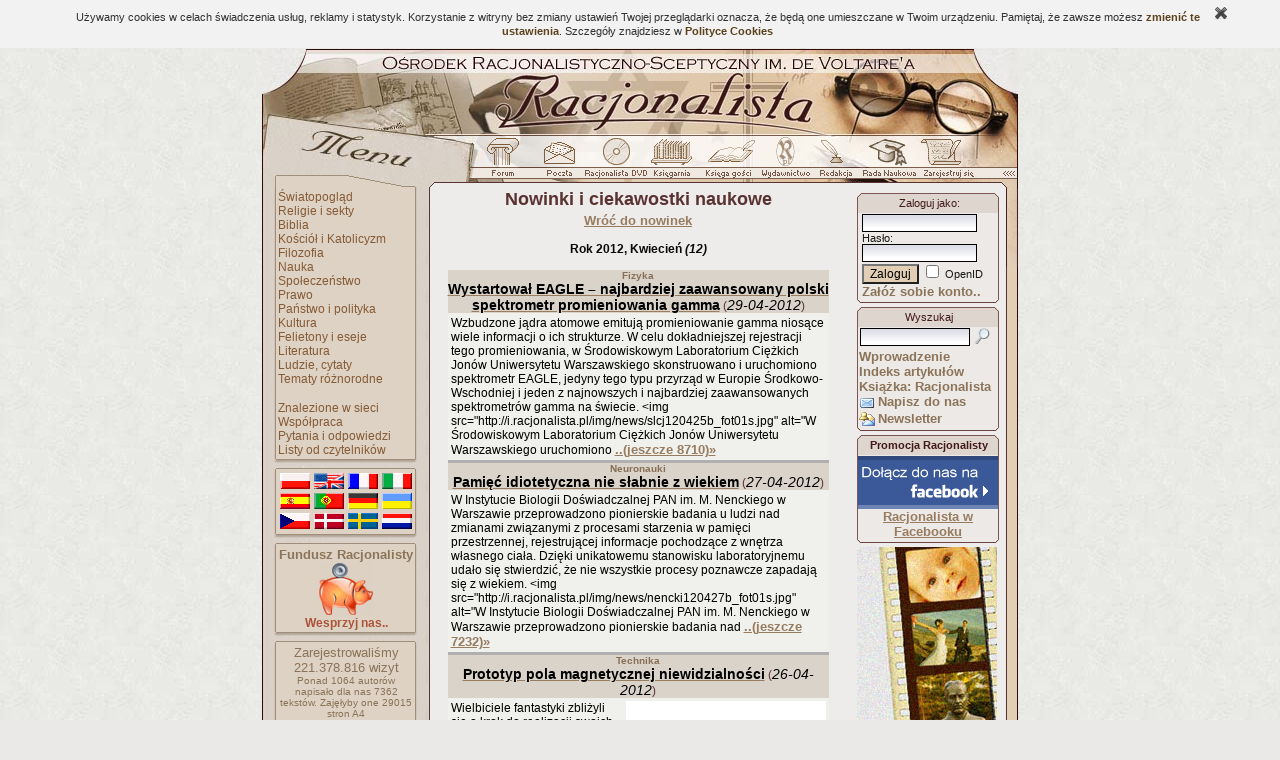

--- FILE ---
content_type: text/html; charset=ISO-8859-2
request_url: http://www.racjonalista.pl/index.php/s,38/p,201204
body_size: 9835
content:
<!DOCTYPE HTML PUBLIC "-//W3C//DTD HTML 4.01 Transitional//EN">
<html xmlns="http://www.w3.org/1999/xhtml" xmlns:og="http://ogp.me/ns#" xmlns:fb="https://www.facebook.com/2008/fbml" lang="pl">
<head><title>Nowinki i ciekawostki naukowe, Kwiecień - Racjonalista</title>
<meta http-equiv="Content-Type" content="text/html; charset=ISO-8859-2">
<meta name="keywords" content="Nowinki i ciekawostki naukowe , ateizm, racjonalizm, wiara, katolicki, chrześcijanstwo, religia, teologia, filozofia, bóg, jezus, mesjasz, religioznawstwo, agnostycyzm, święty, agnostyk, maryja, historia, zbawienie, anioł, piekło, niebo, ewangelia, testament, ksiądz, kler, Watykan, papież, zakon, mnich, duchowienstwo, konkordat, jezuici, grzech, krzyż, cuda, jahwe, proroctwo, duchy, trójca, Wojtyła, hinduizm, buddyzm, islam">
<meta name="description" content="Nowinki i ciekawostki naukowe Portal propagatorów racjonalnego myślenia, prezentujący racjonalny obraz świata"><meta name="medium" content="news"><meta http-equiv="Cache-Control" content="no-cache"><base href="http://www.racjonalista.pl/"><link rel="alternate" href="/rss.php?n=1" type="application/rss+xml" title="Nowinki naukowe/science news"><meta property="og:title" content="Nowinki i ciekawostki naukowe, Kwiecień - Racjonalista" />
<meta property="og:type" content="article" />
<meta property="og:site_name" content="Racjonalista.pl" />
<meta property="og:url" content="http://www.racjonalista.pl/index.php/s,38/p,201204" />
<meta property="fb:app_id" content="124467604251633" /><link rel="shortcut icon" href="/favicon.ico"><link rel="canonical" href="http://www.racjonalista.pl/index.php/s,38/p,201204"><script type="text/javascript">
<!--
window.defaultStatus="Ładowanie strony..";//Saved from 3.141.42.100
function on(a){}function off(){}
var bl=(window.blur)?1:0;
//--></script>
<link href="/cli/basic.css?v=14" rel="stylesheet" type="text/css"></head><body bgcolor="#EAE9E7" background="http://i.racjonalista.pl/img/tlo.jpg" text="#431A1A" link="#99939D" vlink="#99939D" alink="#99939D"><table align=center width=756 style="table-layout:fixed;border:0" cellpadding=0 cellspacing=0 summary=""><tr><td><a
href="/" title="Racjonalista.pl"><img src="http://i.racjonalista.pl/ai/gt.jpg" width=756 height=87 border=0 alt="Racjonalista - Strona główna"></a><a href="/index.php/s,38/p,201204#skip" style="display:none">Do treści</a></td>
</tr><tr><td><table border=0 cellpadding=0 cellspacing=0 summary=""><tr><td><img
src="http://i.racjonalista.pl/ai/gm.jpg" width=222 height=31 alt=""></td>
<td style="background:url(http://i.racjonalista.pl/ai/gp.jpg)" width=534 height=31><a name=AF onclick="if(bl)this.blur()" onfocus="if(bl)this.blur()" class=tooltip href="/forum.php" onmouseover="on('RF')" onmouseout="off()"><img src="http://i.racjonalista.pl/img/f0.gif" name=RF width=46 height=31 border=0 alt=""></a><a name=AP onclick="if(bl)this.blur()" onfocus="if(bl)this.blur()" class=tooltip href="/index.php/s,45" onmouseover="on('RP')" onmouseout="off()"><img src="http://i.racjonalista.pl/img/p0.gif" name=RP width=57 height=31 border=0 alt=""></a><a name=AC onclick="if(bl)this.blur()" onfocus="if(bl)this.blur()" class=tooltip href="/index.php/s,16" onmouseover="on('RC')" onmouseout="off()"><img src="http://i.racjonalista.pl/img/c0.gif" name=RC width=58 height=31 border=0 alt=""></a><a name=AE onclick="if(bl)this.blur()" onfocus="if(bl)this.blur()" class=tooltip href="/ks.php" onmouseover="on('RE')" onmouseout="off()"><img src="http://i.racjonalista.pl/img/e0.gif" name=RE width=57 height=31 border=0 alt=""></a><a name=AG onclick="if(bl)this.blur()" onfocus="if(bl)this.blur()" class=tooltip href="/ksiega.php" onmouseover="on('RG')" onmouseout="off()"><img src="http://i.racjonalista.pl/img/g0.gif" name=RG width=60 height=31 border=0 alt=""></a><a name=AQ onclick="if(bl)this.blur()" onfocus="if(bl)this.blur()" class=tooltip href="/kk.php/d,304" onmouseover="on('RQ')" onmouseout="off()"><img src="http://i.racjonalista.pl/img/q0.gif" name=RQ width=46 height=31 border=0 alt=""></a><a name=AD onclick="if(bl)this.blur()" onfocus="if(bl)this.blur()" class=tooltip href="/index.php/s,2" onmouseover="on('RD')" onmouseout="off()"><img src="http://i.racjonalista.pl/img/d0.gif" name=RD width=52 height=31 border=0 alt=""></a><a name=AN onclick="if(bl)this.blur()" onfocus="if(bl)this.blur()" class=tooltip href="/kk.php/s,6075" onmouseover="on('RN')" onmouseout="off()"><img src="http://i.racjonalista.pl/img/n0.gif" name=RN width=52 height=31 border=0 alt=""></a><a name=AZ onclick="if(bl)this.blur()" onfocus="if(bl)this.blur()" class=tooltip href="/index.php/s,6" onmouseover="on('RZ')" onmouseout="off()"><img src="http://i.racjonalista.pl/img/z0.gif" name=RZ width=62 height=31 border=0 alt=""></a></td>
</tr></table></td></tr>
<tr><td><img src="http://i.racjonalista.pl/ai/gpn.gif" width=756 height=22 alt=""></td></tr>
<tr><td><table border=0 cellpadding=0 cellspacing=0 summary=""><tr>
<td width=166 style="background:url(http://i.racjonalista.pl/ai/mt.jpg)" valign=top>
<table border=0 cellpadding=0 cellspacing=0 width=166 style="background-image:none" summary=""><tr>
<td valign=top><table border=0 cellpadding=0 cellspacing=0 summary=""><tr>
<td><img src="http://i.racjonalista.pl/s.gif" width=12 height=1 alt=""></td>
<td><table border=0 cellpadding=0 cellspacing=0 summary=""><tr><td style="background:url(http://i.racjonalista.pl/ai/mlp.gif)"><img src="http://i.racjonalista.pl/s.gif" width=4 height=1 alt=""></td>
<td><div class=tmen><img src="http://i.racjonalista.pl/s.gif" width=135 height=1 alt=""><br><a href="/kk.php/d,3" class=menu>Światopogląd</a><br><a href="/kk.php/d,8" class=menu>Religie i sekty</a><br><a href="/kk.php/d,22" class=menu>Biblia</a><br><a href="/kk.php/d,10" class=menu>Kościół i Katolicyzm</a><br><a href="/kk.php/d,61" class=menu>Filozofia</a><br><a href="/kk.php/d,4" class=menu>Nauka</a><br><a href="/kk.php/d,64" class=menu>Społeczeństwo</a><br><a href="/kk.php/d,162" class=menu>Prawo</a><br><a href="/kk.php/d,261" class=menu>Państwo i polityka</a><br><a href="/kk.php/d,127" class=menu>Kultura</a><br><a href="/kk.php/d,28" class=menu>Felietony i eseje</a><br><a href="/kk.php/d,40" class=menu>Literatura</a><br><a href="/kk.php/d,26" class=menu>Ludzie, cytaty</a><br><a href="/kk.php/d,41" class=menu>Tematy różnorodne</a><br><br><a href="/index.php/s,31" class=menu>Znalezione w sieci</a><br><a href="/index.php/s,19" class=menu>Współpraca</a><br><a href="/index.php/s,10" class=menu>Pytania i odpowiedzi</a><br><a href="/kk.php/d,62" class=menu>Listy od czytelników</a><br></div></td><td style="background:url(http://i.racjonalista.pl/ai/mrp.gif)"><img src="http://i.racjonalista.pl/s.gif" width=4 height=1 alt=""></td>
</tr><tr><td colspan=3><img src="http://i.racjonalista.pl/ai/mb.gif" width=144 height=7 alt=""></td></tr><tr><td colspan=3><img src="http://i.racjonalista.pl/s.gif" width=144 height=4 alt=""></td></tr></table><table border=0 cellpadding=0 cellspacing=0 summary=""><tr><td colspan=3><img src="http://i.racjonalista.pl/ai/ma.gif" width=144 height=3 alt=""></td></tr><tr><td style="background:url(http://i.racjonalista.pl/ai/mlp.gif)"><img src="http://i.racjonalista.pl/s.gif" width=4 height=1 alt=""></td>
<td><div class=tmen><img src="http://i.racjonalista.pl/s.gif" width=135 height=1 alt=""><div class=fl><a href="/kk.php/s,3734" title=PL><div class=pl></div></a>
<a href="/kk.php/s,3134" title=EN><div class=en></div></a>
<a href="/kk.php/s,3578" title=FR><div class=fr></div></a>
<a href="/kk.php/s,3577" title=IT><div class=it></div></a><br clear=all>
<a href="/kk.php/s,4425" title=ES><div class=es></div></a>
<a href="/kk.php/s,140" title=PT><div class=pt></div></a>
<a href="/kk.php/s,2342" title=DE><div class=de></div></a>
<a href="/kk.php/s,3271" title=UA><div class=ua></div></a><br clear=all>
<a href="/kk.php/s,4256" title=CZ><div class=cz></div></a>
<a href="/kk.php/s,4327" title=DA><div class=da></div></a>
<a href="/kk.php/s,4358" title=SE><div class=se></div></a>
<a href="/kk.php/s,4326" title=NL><div class=nl></div></a></div></div></td><td style="background:url(http://i.racjonalista.pl/ai/mrp.gif)"><img src="http://i.racjonalista.pl/s.gif" width=4 height=1 alt=""></td>
</tr><tr><td colspan=3><img src="http://i.racjonalista.pl/ai/mb.gif" width=144 height=7 alt=""></td></tr><tr><td colspan=3><img src="http://i.racjonalista.pl/s.gif" width=144 height=4 alt=""></td></tr></table><table border=0 cellpadding=0 cellspacing=0 summary=""><tr><td colspan=3><img src="http://i.racjonalista.pl/ai/ma.gif" width=144 height=3 alt=""></td></tr><tr><td style="background:url(http://i.racjonalista.pl/ai/mlp.gif)"><img src="http://i.racjonalista.pl/s.gif" width=4 height=1 alt=""></td>
<td><div class=tmen><img src="http://i.racjonalista.pl/s.gif" width=135 height=1 alt=""><center><b>Fundusz Racjonalisty</b><br><a href="/index.php/s,88" class=tooltip title="Wpłać dowolną sumę"><img src="http://i.racjonalista.pl/img/swin.gif" width=54 height=54 alt=""></a><br><a href="/index.php/s,88" class=menu><b style="color:#AC5439">Wesprzyj nas..</b></a></center></div></td><td style="background:url(http://i.racjonalista.pl/ai/mrp.gif)"><img src="http://i.racjonalista.pl/s.gif" width=4 height=1 alt=""></td>
</tr><tr><td colspan=3><img src="http://i.racjonalista.pl/ai/mb.gif" width=144 height=7 alt=""></td></tr><tr><td colspan=3><img src="http://i.racjonalista.pl/s.gif" width=144 height=4 alt=""></td></tr></table><table border=0 cellpadding=0 cellspacing=0 summary=""><tr><td colspan=3><img src="http://i.racjonalista.pl/ai/ma.gif" width=144 height=3 alt=""></td></tr><tr><td style="background:url(http://i.racjonalista.pl/ai/mlp.gif)"><img src="http://i.racjonalista.pl/s.gif" width=4 height=1 alt=""></td>
<td><div class=tmen><img src="http://i.racjonalista.pl/s.gif" width=135 height=1 alt=""><center>Zarejestrowaliśmy<br><!--CNT-->221.378.816<!--/CNT--> wizyt<div style="font-size:10px">Ponad 1064 autorów napisało <span title="Nie licząc podstron">dla nas 7362 tekstów.</span> <span title="Przy 4200 znakach ze spacjami na stronę">Zajęłyby one 29015 stron A4</span></div></center><br><a href="/index.php/s,12" class=menu>Najnowsze strony..</a><br><a href="/index.php/s,9" class=menu style="font-size:11px">Archiwum streszczeń..</a></div></td><td style="background:url(http://i.racjonalista.pl/ai/mrp.gif)"><img src="http://i.racjonalista.pl/s.gif" width=4 height=1 alt=""></td>
</tr><tr><td colspan=3><img src="http://i.racjonalista.pl/ai/mb.gif" width=144 height=7 alt=""></td></tr><tr><td colspan=3><img src="http://i.racjonalista.pl/s.gif" width=144 height=4 alt=""></td></tr></table><table border=0 cellpadding=0 cellspacing=0 summary=""><tr><td colspan=3><img src="http://i.racjonalista.pl/ai/ma.gif" width=144 height=3 alt=""></td></tr><tr><td style="background:url(http://i.racjonalista.pl/ai/mlp.gif)"><img src="http://i.racjonalista.pl/s.gif" width=4 height=1 alt=""></td>
<td><div class=tmen><img src="http://i.racjonalista.pl/s.gif" width=135 height=1 alt=""><br><b>Ostatnie wątki Forum</b>:<br><a href="/forum.php/s,953789" class=linkdzial style="font-weight:normal">Czy polityka może być czysta?</a><br><a href="/forum.php/s,953718" class=linkdzial style="font-weight:normal">"Cucurrucucú Paloma"</a><br><a href="/forum.php/s,953710" class=linkdzial style="font-weight:normal">do przodu</a><br><a href="/forum.php/s,953701" class=linkdzial style="font-weight:normal">Demokracja na sztandarach a w rze..</a><br><a href="/forum.php/s,953676" class=linkdzial style="font-weight:normal">browar w trzewiach</a><br><a href="/forum.php/s,953643" class=linkdzial style="font-weight:normal">kłopoty z AI</a><br><a href="/forum.php/s,953629" class=linkdzial style="font-weight:normal">Prawa człowieka kończą się tam, g..</a><br><a href="/forum.php/s,953580" class=linkdzial style="font-weight:normal">stało się</a><br><a href="/forum.php/s,953564" class=linkdzial style="font-weight:normal">Czy system pańszczyźniany miał ce..</a><br></div></td><td style="background:url(http://i.racjonalista.pl/ai/mrp.gif)"><img src="http://i.racjonalista.pl/s.gif" width=4 height=1 alt=""></td>
</tr><tr><td colspan=3><img src="http://i.racjonalista.pl/ai/mb.gif" width=144 height=7 alt=""></td></tr><tr><td colspan=3><img src="http://i.racjonalista.pl/s.gif" width=144 height=4 alt=""></td></tr></table><table border=0 cellpadding=0 cellspacing=0 summary=""><tr><td colspan=3><img src="http://i.racjonalista.pl/ai/ma.gif" width=144 height=3 alt=""></td></tr><tr><td style="background:url(http://i.racjonalista.pl/ai/mlp.gif)"><img src="http://i.racjonalista.pl/s.gif" width=4 height=1 alt=""></td>
<td><div class=tmen><img src="http://i.racjonalista.pl/s.gif" width=135 height=1 alt=""><br><b>Ogłoszenia</b>:<br><a href="/forum.php/s,940334" class=linkdzial style="font-weight:normal">30 marca 1689r w Polsce</a><br><a href="/forum.php/s,938023" class=linkdzial style="font-weight:normal">Ostatnio rozważam wdrożenie Symfonii w chmu..</a><br><a href="/forum.php/s,937780" class=linkdzial style="font-weight:normal">Jakie są rzeczywiste koszty wdrożenia AI</a><br><a href="/forum.php/s,936658" class=linkdzial style="font-weight:normal">dobre szkolenia lub materiały dotyczące Arc..</a><br><a href="/forum.php/z,26/d,36073" class=linkdzial>Dodaj ogłoszenie..</a></div></td><td style="background:url(http://i.racjonalista.pl/ai/mrp.gif)"><img src="http://i.racjonalista.pl/s.gif" width=4 height=1 alt=""></td>
</tr><tr><td colspan=3><img src="http://i.racjonalista.pl/ai/mb.gif" width=144 height=7 alt=""></td></tr><tr><td colspan=3><img src="http://i.racjonalista.pl/s.gif" width=144 height=4 alt=""></td></tr></table><table border=0 cellpadding=0 cellspacing=0 summary=""><tr><td colspan=3><img src="http://i.racjonalista.pl/ai/ma.gif" width=144 height=3 alt=""></td></tr><tr><td style="background:url(http://i.racjonalista.pl/ai/mlp.gif)"><img src="http://i.racjonalista.pl/s.gif" width=4 height=1 alt=""></td>
<td><div class=tmen><img src="http://i.racjonalista.pl/s.gif" width=135 height=1 alt=""><form style="display:inline" action="/index.php/s,8" method=POST name=sonda onsubmit="return checkS(0)"><br>&nbsp;<b>Czy USA przejmą Grenlandię w 2026?</b><br><input type=RADIO name="g" onfocus="this.blur()" class=radio value="1"> Raczej tak<br><input type=RADIO name="g" onfocus="this.blur()" class=radio value="2"> Chyba tak<br><input type=RADIO name="g" onfocus="this.blur()" class=radio value="3"> Nie wiem<br><input type=RADIO name="g" onfocus="this.blur()" class=radio value="4"> Chyba nie<br><input type=RADIO name="g" onfocus="this.blur()" class=radio value="5"> Raczej nie<br>&nbsp;&nbsp;<input type=SUBMIT name="submit" class=buttonwmenu value="Głosuję"><input type=HIDDEN name="i" value="3422"></form><br>Oddano 11 głosów.</div></td><td style="background:url(http://i.racjonalista.pl/ai/mrp.gif)"><img src="http://i.racjonalista.pl/s.gif" width=4 height=1 alt=""></td>
</tr><tr><td colspan=3><img src="http://i.racjonalista.pl/ai/mb.gif" width=144 height=7 alt=""></td></tr><tr><td colspan=3><img src="http://i.racjonalista.pl/s.gif" width=144 height=4 alt=""></td></tr></table><table class=ltab summary=""><tr><td class=ltop>Chcesz wiedzieć więcej?<br>Zamów dobrą książkę.<br>Propozycje Racjonalisty:</td></tr><tr><td class=ltext><table class=lti><tr><td class=limg><a href="/ks.php/k,2118" title="Dlaczego mrówkojady boją się mrówek? Zbiór wybryków zwierząt"><img src="/img/okl/023476001322262540.jpg" width=110 height=176></a></td></tr></table><div class=lc>Francesca Gould, David Haviland - <a href="/ks.php/k,2118" class=ks>Dlaczego mrówkojady boją się mrówek? Zbiór wybryków zwierząt</a><br>John Brockman (red.) - <a href="/ks.php/k,1736" class=ks>Nowy Renesans</a><br>Vinod K. Wadhawan - <a href="/ks.php/k,1980" class=ks>Nauka złożoności. Trudne pytania, które zadajemy o sobie i o naszym Wszechświecie</a><br><br><a href="/ks.php/s,2" class=ks>Znajdź książkę..</a></div></td></tr><tr><td class=lfoot> </td></tr></table><img src="http://i.racjonalista.pl/t.gif" height=4 width=100><table border=0 cellpadding=0 cellspacing=0 summary=""><tr><td colspan=3><img src="http://i.racjonalista.pl/ai/ma.gif" width=144 height=3 alt=""></td></tr><tr><td style="background:url(http://i.racjonalista.pl/ai/mlp.gif)"><img src="http://i.racjonalista.pl/s.gif" width=4 height=1 alt=""></td>
<td><div class=tmen><img src="http://i.racjonalista.pl/s.gif" width=135 height=1 alt=""><br>Złota myśl Racjonalisty:<br><span style="font:12px Verdana">&quot;Im więcej mamy czasu na wykonanie jakiejś pracy, tym więcej czasu nam ona zabiera.&quot;</span><div style="text-align:right"><a href="/index.php/s,49/k,204" class=powiazanie>Cyril Northcote Parkinson</a>&nbsp;</div></div></td><td style="background:url(http://i.racjonalista.pl/ai/mrp.gif)"><img src="http://i.racjonalista.pl/s.gif" width=4 height=1 alt=""></td>
</tr><tr><td colspan=3><img src="http://i.racjonalista.pl/ai/mb.gif" width=144 height=7 alt=""></td></tr><tr><td colspan=3><img src="http://i.racjonalista.pl/s.gif" width=144 height=4 alt=""></td></tr></table><a href="http://ceremonie.racjonalista.pl/" style="padding:0 0 0 3px;margin-top:5px" title="Dowiedz się więcej.." class=tooltip><img src="http://i.racjonalista.pl/img/ban/ch1.jpg" width=140 height=259 border=0></a></td>
</tr></table></td>
</tr></table></td>
<td style="background:url(http://i.racjonalista.pl/ai/glp.gif)"><img src="http://i.racjonalista.pl/s.gif" height=1 width=9 alt=""></td>
<td id=oTxt width=562><a name=skip style="display:none"></a><span id="fb-root"></span><table border=0 cellspacing=0 cellpadding=0 summary="" style="overflow:hidden"><tr><td width=402 valign=top><div class=title><b>Nowinki i ciekawostki naukowe</b></div><div align=center><a href="/index.php/s,38" class=powiazanie>Wróć do nowinek</a></div><br><div align=center class=dzial><b>Rok 2012, Kwiecień <i>(12)</i></b></div><br><table width="95%" align=center border=0 cellpadding=0 cellspacing=0>
<tr><td align=center class=newstg><b style="font-size:10px;color:#887057">Fizyka</b><br><a href="/index.php/s,38/d,7/t,39538" class=powiazanie><b class=newst>Wystartował EAGLE &#8211; najbardziej zaawansowany polski spektrometr promieniowania gamma</b></a> (<i class=newst>29-04-2012</i>)</td></tr><tr><td class=newsbg>Wzbudzone jądra atomowe emitują promieniowanie gamma niosące wiele informacji o ich strukturze. W celu dokładniejszej rejestracji tego promieniowania, w Środowiskowym Laboratorium Ciężkich Jonów Uniwersytetu Warszawskiego skonstruowano i uruchomiono spektrometr EAGLE, jedyny tego typu przyrząd w Europie Środkowo-Wschodniej i jeden z najnowszych i najbardziej zaawansowanych spektrometrów gamma na świecie.
&lt;img src="http://i.racjonalista.pl/img/news/slcj120425b_fot01s.jpg" alt="W Środowiskowym Laboratorium Ciężkich Jonów Uniwersytetu Warszawskiego uruchomiono <a href="/index.php/s,38/d,7/t,39538" class=powiazanie>..(jeszcze 8710)<b>&#187;</b></a></p></td></tr><tr><td bgcolor="#B0B0B0" height=3> </td></tr>
<tr><td align=center class=newstg><b style="font-size:10px;color:#887057">Neuronauki</b><br><a href="/index.php/s,38/d,12/t,39537" class=powiazanie><b class=newst>Pamięć idiotetyczna nie słabnie z wiekiem</b></a> (<i class=newst>27-04-2012</i>)</td></tr><tr><td class=newsbg>W Instytucie Biologii Doświadczalnej PAN im. M. Nenckiego w Warszawie przeprowadzono pionierskie badania u ludzi nad zmianami związanymi z procesami starzenia w pamięci przestrzennej, rejestrującej informacje pochodzące z wnętrza własnego ciała. Dzięki unikatowemu stanowisku laboratoryjnemu udało się stwierdzić, że nie wszystkie procesy poznawcze zapadają się z wiekiem.
&lt;img src="http://i.racjonalista.pl/img/news/nencki120427b_fot01s.jpg" alt="W Instytucie Biologii Doświadczalnej PAN im. M. Nenckiego w Warszawie przeprowadzono pionierskie  badania nad <a href="/index.php/s,38/d,12/t,39537" class=powiazanie>..(jeszcze 7232)<b>&#187;</b></a></p></td></tr><tr><td bgcolor="#B0B0B0" height=3> </td></tr>
<tr><td align=center class=newstg><b style="font-size:10px;color:#887057">Technika</b><br><a href="/index.php/s,38/d,14/t,39536" class=powiazanie><b class=newst>Prototyp pola magnetycznej niewidzialności</b></a> (<i class=newst>26-04-2012</i>)</td></tr><tr><td class=newsbg><img  src="http://i.racjonalista.pl/img/news/invisiblecloak.jpg" alt="" border=0 align=right>Wielbiciele fantastyki zbliżyli się o krok do realizacji swoich marzeń za sprawą hiszpańskich i słowackich inżynierów elektryków, którzy opracowali prototyp pola niewidzialności. Naukowcy wykorzystali proste materiały, takie jak nadprzewodnik i ferromagnetyki, które są łatwo dostępne na rynku, aby stworzyć pole niewidzialności, skutecznie ukrywające zawartość przed wścibskimi oczami pól magnetycznych. Wyniki badań zostały zaprezentowane w czasopiśmie Science.


Naukowcy z Instytutu Inżynierii Elektrycznej Słowackiej Akademii Nauk na Słowacji i z &lt;a href="http://www.uab.es/english/" <a href="/index.php/s,38/d,14/t,39536" class=powiazanie>..(jeszcze 3107)<b>&#187;</b></a></p></td></tr><tr><td bgcolor="#B0B0B0" height=3> </td></tr>
<tr><td align=center class=newstg><b style="font-size:10px;color:#887057">Zdrowie</b><br><a href="/index.php/s,38/d,26/t,39535" class=powiazanie><b class=newst>Lata życia w zdrowiu - Polska przyzwoicie</b></a> (<i class=newst>23-04-2012</i>)</td></tr><tr><td class=newsbg>W ciągu najbliższych 50 lat liczba obywateli Europy w wieku 65 lat i więcej ma się podwoić. Co prawda dane o średniej długości życia starzejącej się populacji europejskiej pomagają w prognozowaniu przyszłości, niemniej mówią nam tylko połowę prawdy. Kolejnym elementem układanki jest wiedza o tym, ile z tych lat przeżyjemy w zdrowiu - właśnie opublikowano nowe dane dla każdego z państw członkowskich UE, pokazujące, jak długo ludzie mogą żyć bez niepełnosprawności.


Informacje o <a  href="http://ec.europa.eu/health/indicators/healthy_life_years/hly_en.htm">Latach życia w zdrowiu</a> (wskaźniku HLY) zaprezentowane zostały <a href="/index.php/s,38/d,26/t,39535" class=powiazanie>..(jeszcze 3718)<b>&#187;</b></a></p></td></tr><tr><td bgcolor="#B0B0B0" height=3> </td></tr>
<tr><td align=center class=newstg><b style="font-size:10px;color:#887057">Chemia</b><br><a href="/index.php/s,38/d,5/t,39534" class=powiazanie><b class=newst>Sztuczna fotosynteza już niemal tak szybka jak naturalna</b></a> (<i class=newst>16-04-2012</i>)</td></tr><tr><td class=newsbg>Naukowcy ze Szwecji opracowali molekularny katalizator ze zdolnością szybkiego utleniania wody do tlenu. Przedstawione w magazynie Nature Chemistry wyniki wnoszą znaczny wkład do przyszłego wykorzystania energii słonecznej i innych odnawialnych źródeł energii, zwłaszcza że ceny benzyny nadal niebezpiecznie rosną.


Zespół z Królewskiego Instytutu Technologicznego (KTH) w Sztokholmie jako pierwszy osiągnął prędkości, które są porównywalne do tych istniejących w naturalnej fotosyntezie, tym samym wyznaczając nowy rekord świata. Naukowcy w Europie, Japonii i Stanach Zjednoczonych poszukują sposobów na udoskonalenie &lt;a href="http://pl.wikipedia.org/wiki/Sztuczna_fotosynteza" <a href="/index.php/s,38/d,5/t,39534" class=powiazanie>..(jeszcze 3201)<b>&#187;</b></a></p></td></tr><tr><td bgcolor="#B0B0B0" height=3> </td></tr>
<tr><td align=center class=newstg><b style="font-size:10px;color:#887057">Technika</b><br><a href="/index.php/s,38/d,14/t,39533" class=powiazanie><b class=newst>Detekcja materiałów wybuchowych: nauka i szarlataneria</b></a> (<i class=newst>14-04-2012</i>)</td></tr><tr><td class=newsbg>Na dotychczasowym braku odpowiedniej techniki wykrywania na odległość
substancji pirotechnicznych wielki interes zrobili szarlatani
wypuszczając na rynek szereg pseudodetektorów sprzedawanych głównie na
Środkowym i Dalekim Wschodzie. Urządzenie
<a  href="http://en.wikipedia.org/wiki/ADE_651">ADE 651</a> produkowane było kosztem ok.
250 dolarów, a sprzedawane następnie za 60.000 dolarów! Ma wykrywać z
dużej odległości (nawet do 5 km) ukrytą broń, amunicję, narkotyki,
trufle, ludzkie zwłoki, kość słoniową czy banknoty. Obudowane zostało
elegancko brzmiącymi opisami: działa na zasadzie elektrostatycznego
przyciągania jonów, wykorzystuje
&lt;a <a href="/index.php/s,38/d,14/t,39533" class=powiazanie>..(jeszcze 5837)<b>&#187;</b></a></p></td></tr><tr><td bgcolor="#B0B0B0" height=3> </td></tr>
<tr><td align=center class=newstg><b style="font-size:10px;color:#887057">Zdrowie</b><br><a href="/index.php/s,38/d,26/t,39532" class=powiazanie><b class=newst>Rodzinne predyspozycje genetyczne udaru</b></a> (<i class=newst>13-04-2012</i>)</td></tr><tr><td class=newsbg><img  src="http://i.racjonalista.pl/img/news/stroke.brain.humn-2a.jpg" alt="Udar mózgu niedokrwienny- rozległy zawał mózgu w obszarze tętnicy środkowej mózgu z masywnym obrzękiem półkuli i towarzyszącym przemieszczeniem struktur środkowych (strzałka). Wikipedia" border=0><a  name=i1>1</a>. Udar mózgu niedokrwienny- rozległy zawał mózgu w obszarze tętnicy środkowej mózgu z masywnym obrzękiem półkuli i towarzyszącym przemieszczeniem struktur środkowych (strzałka). Wikipedia
 <a href="/index.php/s,38/d,26/t,39532" class=powiazanie>..(jeszcze 3837)<b>&#187;</b></a></p></td></tr><tr><td bgcolor="#B0B0B0" height=3> </td></tr>
<tr><td align=center class=newstg><b style="font-size:10px;color:#887057">Biologia</b><br><a href="/index.php/s,38/d,4/t,39531" class=powiazanie><b class=newst>Otworzyło się dla nas nowe okno na molekularny świat</b></a> (<i class=newst>09-04-2012</i>)</td></tr><tr><td class=newsbg><img  src="http://i.racjonalista.pl/img/news/20120404-3.jpg" alt="" border=0 align=right>Naukowcy muszą poznać sposób funkcjonowania białek, aby zrozumieć powiązane procesy biologiczne, które zachodzą na poziomie molekularnym. Uzyskują te informacje znakując białka za pomocą substancji fluorescencyjnych. Problem z tą metodą jest jednak taki, że zmienia ona białka i oddziałuje na badane procesy biologiczne. W Niemczech przeprowadzono pionierskie badania nad nową metodą umożliwiającą obserwację pojedynczych białek. Badania, zaprezentowane w czasopiśmie Nano Letters, zostały dofinansowane przez projekt SINGLESENS (Pojedyncze nanocząstki metalu jako czujniki molekularne), realizowanego <a href="/index.php/s,38/d,4/t,39531" class=powiazanie>..(jeszcze 2378)<b>&#187;</b></a></p></td></tr><tr><td bgcolor="#B0B0B0" height=3> </td></tr>
<tr><td align=center class=newstg><b style="font-size:10px;color:#887057">Biotechnologia</b><br><a href="/index.php/s,38/d,23/t,39530" class=powiazanie><b class=newst>Ziemiopłody odporne na suszę i choroby celem nowego projektu</b></a> (<i class=newst>08-04-2012</i>)</td></tr><tr><td class=newsbg>Właśnie rozpoczęła się realizacja nowego, finansowanego ze środków unijnych projektu, w ramach którego mają zostać opracowane rośliny uprawne odporne na suszę i choroby.


Projekt ABSTRESS (Zwiększanie odporności roślin strączkowych jednocześnie na stres abiotyczny i biotyczny), który będzie realizowany przez 5 lat, został dofinansowany na kwotę niemal 3 mln EUR z tematu "Żywność, rolnictwo, rybołówstwo i biotechnologia" Siódmego Programu Ramowego (7PR) UE. Gromadzi naukowców z 13 instytucji z Czech, Francji, Hiszpanii, Niemiec, Węgier, Wlk. Brytanii i Włoch.


Jego celem jest zrewolucjonizowanie produkcji nowych odmian roślin z wykorzystaniem <a href="/index.php/s,38/d,23/t,39530" class=powiazanie>..(jeszcze 3054)<b>&#187;</b></a></p></td></tr><tr><td bgcolor="#B0B0B0" height=3> </td></tr>
<tr><td align=center class=newstg><b style="font-size:10px;color:#887057">Różności</b><br><a href="/index.php/s,38/d,15/t,39529" class=powiazanie><b class=newst>Facebook uzależnia bardziej kobiety</b></a> (<i class=newst>06-04-2012</i>)</td></tr><tr><td class=newsbg><img  src="http://i.racjonalista.pl/img/news/facebooksniff1.jpg" alt="By Psychara" border=0 align=right>Facebook zmienił sposób, w jaki się komunikujemy. Korzystamy z tego portalu społecznościowego, aby kontaktować się z przyjaciółmi i rodziną, grać i czerpać informacje o bieżących wydarzeniach. Ale ile czasu spędzamy codziennie na Facebooku? Wyniki nowych badań przeprowadzonych w Szwecji wskazują, że użytkownicy spędzają codziennie średnio 75 minut na portalu Facebook, w tym kobiety około 81 minut, a mężczyźni 64 minuty. Dane pokazują również, że słabiej wykształcone grupy o niskich dochodach, których członkowie spędzają więcej czasu na Facebooku są mniej szczęśliwi i zadowoleni <a href="/index.php/s,38/d,15/t,39529" class=powiazanie>..(jeszcze 3450)<b>&#187;</b></a></p></td></tr><tr><td bgcolor="#B0B0B0" height=3> </td></tr>
<tr><td align=center class=newstg><b style="font-size:10px;color:#887057">Zdrowie</b><br><a href="/index.php/s,38/d,26/t,39528" class=powiazanie><b class=newst>Depresyjne fast foody</b></a> (<i class=newst>05-04-2012</i>)</td></tr><tr><td class=newsbg><img  src="http://i.racjonalista.pl/img/news/burgur_isolated_.jpg" alt="sxc.hu" border=0 align=right>W toku nowych badań przeprowadzonych w Hiszpanii ustalono, że jedzenie w fast foodach zwiększa ryzyko zapadnięcia na depresję. Odkrycia zaprezentowane w czasopiśmie Public Health Nutrition wskazują na korelację między depresją a fast foodowym jedzeniem, jak hamburgery, pizze czy hot dogi, a także wypiekami przemysłowymi, np. rogalikami czy pączkami. Konkretnie, osoby żywiące się jedzeniem typu fast food i wypiekami przemysłowymi są o 51% bardziej zagrożone zapadnięciem na depresję niż osoby stroniące od takich produktów.

Naukowcy z Uniwersytetu Las Palmas de Gran <a href="/index.php/s,38/d,26/t,39528" class=powiazanie>..(jeszcze 2991)<b>&#187;</b></a></p></td></tr><tr><td bgcolor="#B0B0B0" height=3> </td></tr>
<tr><td align=center class=newstg><b style="font-size:10px;color:#887057">Astronomia</b><br><a href="/index.php/s,38/d,3/t,39527" class=powiazanie><b class=newst>Odkryto najstarszy układ planetarny z początków istnienia Wszechświata</b></a> (<i class=newst>02-04-2012</i>)</td></tr><tr><td class=newsbg><img  src="http://i.racjonalista.pl/img/news/20120329-1.jpg" alt="Kreacja artystyczna odkrytego układu" border=0><a  name=i1>1</a>. Kreacja artystyczna odkrytego układuNiemieccy astronomowie odkryli prastary układ planetarny sprzed 13 mld lat, który uznaje się za pozostałość jednej z najwcześniejszych er kosmicznych. Układ składa się z gwiazdy HIP 11952 i dwóch planet. Tak stary układ pomoże rzucić światło na powstawanie planet we wczesnym wszechświecie - proces, który zachodził <a href="/index.php/s,38/d,3/t,39527" class=powiazanie>..(jeszcze 3825)<b>&#187;</b></a></p></td></tr></table>
<br><div align=center><a href="/index.php/s,38/p,1" class=powiazanie>Zobacz archiwum nowinek</a><br><a href="/index.php/s,38" class=powiazanie>Pokaż aktualne nowinki</a></div><br><center><fieldset class=dzial style="width:300px;text-align:left"><legend>Nauka - sondaż Racjonalisty</legend><form style="display:inline" action="/index.php/s,8" method=POST name=sonda1 onsubmit="return checkS(1)"><br>&nbsp;Neuroenhancement, czyli chemiczne wspomaganie pracy mózgu to:<br><input type=RADIO name="g" onfocus="this.blur()" class=radio value="1"> sposób na optymalne wykorzystanie ludzkiego potencjału<br><input type=RADIO name="g" onfocus="this.blur()" class=radio value="2"> pożyteczna dziedzina badań naukowych<br><input type=RADIO name="g" onfocus="this.blur()" class=radio value="3"> kolejny krok ku dehumanizacji człowieka<br><input type=RADIO name="g" onfocus="this.blur()" class=radio value="4"> chwyt marketingowy przemysłu farmaceutycznego<br><input type=RADIO name="g" onfocus="this.blur()" class=radio value="5"> zwykła życiowa konieczność<br><input type=RADIO name="g" onfocus="this.blur()" class=radio value="6"> nie mam zdania<br>&nbsp;&nbsp;<input type=SUBMIT name="submit" class=buttonwmenu value="Głosuję"><input type=HIDDEN name="i" value="3312"></form><br>Oddano 26386 głosów.</fieldset></center>
</td><td width=160 align=right valign=top>
<img src="http://i.racjonalista.pl/t.gif" width=60 height=4><form action="https://www.racjonalista.pl/index.php/s,5" method=POST style="display:inline"><table class=rtab><tr><td class=rup></td></tr><tr><td class=rti><label for=login>Zaloguj jako</label>:</td></tr><tr><td class=rtext>&nbsp;<input type=HIDDEN name=e value=1><input type=TEXT name=login size=10 maxlength=128 style="border:1px solid;width:115px" title="Login lub OpenID"><br><span style="font-size:11px" id=pass>&nbsp;<label for=haslo>Hasło</label>:<br>&nbsp;<input type=PASSWORD name=haslo value="" size=8 maxlength=15 style="border:1px solid;width:115px"><br></span>&nbsp;<input type=SUBMIT name=submit value="Zaloguj" class=button> <input type=CHECKBOX name=openid value=1 class=chk title="Użyj serwera OpenID do zalogowania" onclick="oId(this)"> OpenID<br>&nbsp;<a href="/index.php/s,6" class=linkdzial>Załóż sobie konto..</a></td></tr><tr><td class=rfoot></td></tr></table></form><table class=rtab summary=""><tr><td class=rup></td></tr><tr><td class=rti>Wyszukaj</td></tr><tr><td class=rtext><form style="display:inline;margin:0" action="/index.php/s,4" method=POST><input type=HIDDEN name=e value=1><input type=HIDDEN name=typ value=nws><input type=HIDDEN name=tryb value=any><input type=TEXT name=co1 size=40 maxlength=40 id=stext style="border:1px solid;width:110px;margin-left:1px"><input type=IMAGE name=slo src="http://i.racjonalista.pl/img/_s.gif" title="Szukaj w treści artykułów" class=tooltip style="border:0;margin:0 0 5px 5px;vertical-align:middle;display:inline;background:transparent"></form><br> <a href="/kk.php/d,67" class=linkdzial>Wprowadzenie</a><br> <a href="/index.php/s,27" class=linkdzial>Indeks artykułów</a><br> <a href="/kk.php/s,2134" class=linkdzial>Książka: Racjonalista</a><br><img src="http://i.racjonalista.pl/img/_m.gif" width=16 height=16 align=top alt="" style="margin-top:1px"> <a href="/index.php/s,36" class=linkdzial>Napisz do nas</a><br><img src="http://i.racjonalista.pl/img/notify.gif" width=16 height=16 align=top alt=""> <a href="/index.php/s,75" class=linkdzial>Newsletter</a></td></tr><tr><td class=rfoot></td></tr></table><table class=rtab summary=""><tr><td class=rup></td></tr><tr><td class=rti><b>Promocja Racjonalisty</b></td></tr><tr><td class=rtext style="padding-left:1px"><center><a href="http://www.facebook.com/RacjonalistaPL"><img src="/img/promocje/771707001249564065.png" width=140 height=53></a><br><a href="http://www.facebook.com/RacjonalistaPL" class=powiazanie>Racjonalista w Facebooku</a></center></td></tr><tr><td class=rfoot></td></tr></table><a href="http://ceremonie.racjonalista.pl/" style="margin:0 2px 3px 0" title="Dowiedz się więcej.." class=tooltip><img src="http://i.racjonalista.pl/img/ban/ch1.jpg" width=140 height=259 border=0 alt=""></a></td></tr></table></td>
<td width=19 style="background:url(http://i.racjonalista.pl/ai/grpo.gif)" valign=top><img src="http://i.racjonalista.pl/ai/grpr.gif" width=19 height=78 alt=""></td>
</tr></table>
</td></tr>
<tr><td width=756 height=28><img src="http://i.racjonalista.pl/ai/gd.gif" width=756 height=28 alt=""></td></tr>
<tr><td><table border=0 cellpadding=0 cellspacing=0 summary=""><tr>
<td rowspan=2 width=63 height=37 style="background:url(http://i.racjonalista.pl/ai/dl.jpg)"></td><td
style="background:url(http://i.racjonalista.pl/ai/dc.jpg)" width=631 height=27 class=foot>[ <a href="/index.php/s,48">Regulamin publikacji</a> ] [ <a href="/index.php/s,23">Bannery</a> ] [ <a href="/index.php/s,60">Mapa portalu</a> ] [ <a href="/index.php/s,62">Reklama</a> ] [ <a href="/ks.php">Sklep</a> ] [ <a href="/index.php/s,6">Zarejestruj się</a> ] [ <a href="/index.php/s,36">Kontakt</a> ] <br><a href="/index.php/s,36" class=s>Racjonalista</a> &copy; <a href="/kk.php/d,208" class=s>Copyright</a> 2000-2018 (e-mail: <a urn="racjonalista.pl|info" class=s>redakcja</a> | <a urn="racjonalista.pl|webmaster" class=s>administrator</a>)</td><td rowspan=2 style="background:url(http://i.racjonalista.pl/ai/dp.gif)" width=62 height=27></td></tr><tr><td colspan=3><img src="http://i.racjonalista.pl/ai/dd.jpg" width=631 height=10 alt=""></td></tr></table></td></tr></table><center><b>Fundacja Wolnej Myśli, konto bankowe 101140 2017 0000 4002 1048 6365</b></center><br><script type="text/javascript" src="/cli/common.js?v=14"></script><script async src="https://www.googletagmanager.com/gtag/js?id=G-LVE40LYKN0"></script>
<script>
window.dataLayer=window.dataLayer||[];
function gtag(){dataLayer.push(arguments);}
gtag('js',new Date());gtag('config','G-LVE40LYKN0');
</script><script type="text/javascript"><!--
cFlash("fAPO","/img/apo.swf","#FFFFFF",145,119,"/kk.php/s,5664");window.defaultStatus=" ";
//--></script></body></html>